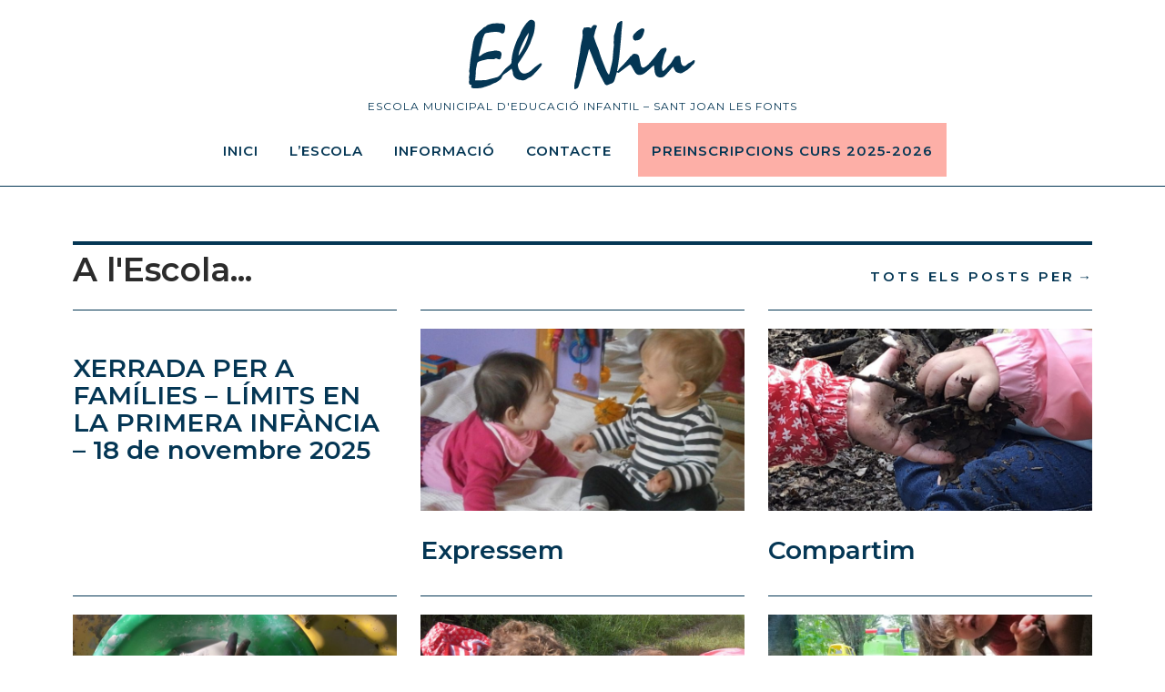

--- FILE ---
content_type: text/html; charset=UTF-8
request_url: https://elniu.cat/
body_size: 9385
content:
<!DOCTYPE html>
<html lang="ca" class="no-js">
<head>
<meta charset="UTF-8">
<meta name="viewport" content="width=device-width, initial-scale=1">
<link rel="profile" href="http://gmpg.org/xfn/11">
<link rel="pingback" href="https://elniu.cat/xmlrpc.php">
<script>(function(html){html.className = html.className.replace(/\bno-js\b/,'js')})(document.documentElement);</script>
<title>El Niu &#8211; ESCOLA MUNICIPAL D&#039;EDUCACIÓ INFANTIL &#8211; SANT JOAN LES FONTS</title>
<meta name='robots' content='max-image-preview:large' />
	<style>img:is([sizes="auto" i], [sizes^="auto," i]) { contain-intrinsic-size: 3000px 1500px }</style>
	<link rel='dns-prefetch' href='//fonts.googleapis.com' />
<link rel="alternate" type="application/rss+xml" title="El Niu &raquo; Canal d&#039;informació" href="https://elniu.cat/feed/" />
<link rel="alternate" type="application/rss+xml" title="El Niu &raquo; Canal dels comentaris" href="https://elniu.cat/comments/feed/" />
<script type="text/javascript">
/* <![CDATA[ */
window._wpemojiSettings = {"baseUrl":"https:\/\/s.w.org\/images\/core\/emoji\/16.0.1\/72x72\/","ext":".png","svgUrl":"https:\/\/s.w.org\/images\/core\/emoji\/16.0.1\/svg\/","svgExt":".svg","source":{"concatemoji":"https:\/\/elniu.cat\/wp-includes\/js\/wp-emoji-release.min.js?ver=6.8.3"}};
/*! This file is auto-generated */
!function(s,n){var o,i,e;function c(e){try{var t={supportTests:e,timestamp:(new Date).valueOf()};sessionStorage.setItem(o,JSON.stringify(t))}catch(e){}}function p(e,t,n){e.clearRect(0,0,e.canvas.width,e.canvas.height),e.fillText(t,0,0);var t=new Uint32Array(e.getImageData(0,0,e.canvas.width,e.canvas.height).data),a=(e.clearRect(0,0,e.canvas.width,e.canvas.height),e.fillText(n,0,0),new Uint32Array(e.getImageData(0,0,e.canvas.width,e.canvas.height).data));return t.every(function(e,t){return e===a[t]})}function u(e,t){e.clearRect(0,0,e.canvas.width,e.canvas.height),e.fillText(t,0,0);for(var n=e.getImageData(16,16,1,1),a=0;a<n.data.length;a++)if(0!==n.data[a])return!1;return!0}function f(e,t,n,a){switch(t){case"flag":return n(e,"\ud83c\udff3\ufe0f\u200d\u26a7\ufe0f","\ud83c\udff3\ufe0f\u200b\u26a7\ufe0f")?!1:!n(e,"\ud83c\udde8\ud83c\uddf6","\ud83c\udde8\u200b\ud83c\uddf6")&&!n(e,"\ud83c\udff4\udb40\udc67\udb40\udc62\udb40\udc65\udb40\udc6e\udb40\udc67\udb40\udc7f","\ud83c\udff4\u200b\udb40\udc67\u200b\udb40\udc62\u200b\udb40\udc65\u200b\udb40\udc6e\u200b\udb40\udc67\u200b\udb40\udc7f");case"emoji":return!a(e,"\ud83e\udedf")}return!1}function g(e,t,n,a){var r="undefined"!=typeof WorkerGlobalScope&&self instanceof WorkerGlobalScope?new OffscreenCanvas(300,150):s.createElement("canvas"),o=r.getContext("2d",{willReadFrequently:!0}),i=(o.textBaseline="top",o.font="600 32px Arial",{});return e.forEach(function(e){i[e]=t(o,e,n,a)}),i}function t(e){var t=s.createElement("script");t.src=e,t.defer=!0,s.head.appendChild(t)}"undefined"!=typeof Promise&&(o="wpEmojiSettingsSupports",i=["flag","emoji"],n.supports={everything:!0,everythingExceptFlag:!0},e=new Promise(function(e){s.addEventListener("DOMContentLoaded",e,{once:!0})}),new Promise(function(t){var n=function(){try{var e=JSON.parse(sessionStorage.getItem(o));if("object"==typeof e&&"number"==typeof e.timestamp&&(new Date).valueOf()<e.timestamp+604800&&"object"==typeof e.supportTests)return e.supportTests}catch(e){}return null}();if(!n){if("undefined"!=typeof Worker&&"undefined"!=typeof OffscreenCanvas&&"undefined"!=typeof URL&&URL.createObjectURL&&"undefined"!=typeof Blob)try{var e="postMessage("+g.toString()+"("+[JSON.stringify(i),f.toString(),p.toString(),u.toString()].join(",")+"));",a=new Blob([e],{type:"text/javascript"}),r=new Worker(URL.createObjectURL(a),{name:"wpTestEmojiSupports"});return void(r.onmessage=function(e){c(n=e.data),r.terminate(),t(n)})}catch(e){}c(n=g(i,f,p,u))}t(n)}).then(function(e){for(var t in e)n.supports[t]=e[t],n.supports.everything=n.supports.everything&&n.supports[t],"flag"!==t&&(n.supports.everythingExceptFlag=n.supports.everythingExceptFlag&&n.supports[t]);n.supports.everythingExceptFlag=n.supports.everythingExceptFlag&&!n.supports.flag,n.DOMReady=!1,n.readyCallback=function(){n.DOMReady=!0}}).then(function(){return e}).then(function(){var e;n.supports.everything||(n.readyCallback(),(e=n.source||{}).concatemoji?t(e.concatemoji):e.wpemoji&&e.twemoji&&(t(e.twemoji),t(e.wpemoji)))}))}((window,document),window._wpemojiSettings);
/* ]]> */
</script>
<style id='wp-emoji-styles-inline-css' type='text/css'>

	img.wp-smiley, img.emoji {
		display: inline !important;
		border: none !important;
		box-shadow: none !important;
		height: 1em !important;
		width: 1em !important;
		margin: 0 0.07em !important;
		vertical-align: -0.1em !important;
		background: none !important;
		padding: 0 !important;
	}
</style>
<link rel='stylesheet' id='wp-block-library-css' href='https://elniu.cat/wp-includes/css/dist/block-library/style.min.css?ver=6.8.3' type='text/css' media='all' />
<style id='wp-block-library-theme-inline-css' type='text/css'>
.wp-block-audio :where(figcaption){color:#555;font-size:13px;text-align:center}.is-dark-theme .wp-block-audio :where(figcaption){color:#ffffffa6}.wp-block-audio{margin:0 0 1em}.wp-block-code{border:1px solid #ccc;border-radius:4px;font-family:Menlo,Consolas,monaco,monospace;padding:.8em 1em}.wp-block-embed :where(figcaption){color:#555;font-size:13px;text-align:center}.is-dark-theme .wp-block-embed :where(figcaption){color:#ffffffa6}.wp-block-embed{margin:0 0 1em}.blocks-gallery-caption{color:#555;font-size:13px;text-align:center}.is-dark-theme .blocks-gallery-caption{color:#ffffffa6}:root :where(.wp-block-image figcaption){color:#555;font-size:13px;text-align:center}.is-dark-theme :root :where(.wp-block-image figcaption){color:#ffffffa6}.wp-block-image{margin:0 0 1em}.wp-block-pullquote{border-bottom:4px solid;border-top:4px solid;color:currentColor;margin-bottom:1.75em}.wp-block-pullquote cite,.wp-block-pullquote footer,.wp-block-pullquote__citation{color:currentColor;font-size:.8125em;font-style:normal;text-transform:uppercase}.wp-block-quote{border-left:.25em solid;margin:0 0 1.75em;padding-left:1em}.wp-block-quote cite,.wp-block-quote footer{color:currentColor;font-size:.8125em;font-style:normal;position:relative}.wp-block-quote:where(.has-text-align-right){border-left:none;border-right:.25em solid;padding-left:0;padding-right:1em}.wp-block-quote:where(.has-text-align-center){border:none;padding-left:0}.wp-block-quote.is-large,.wp-block-quote.is-style-large,.wp-block-quote:where(.is-style-plain){border:none}.wp-block-search .wp-block-search__label{font-weight:700}.wp-block-search__button{border:1px solid #ccc;padding:.375em .625em}:where(.wp-block-group.has-background){padding:1.25em 2.375em}.wp-block-separator.has-css-opacity{opacity:.4}.wp-block-separator{border:none;border-bottom:2px solid;margin-left:auto;margin-right:auto}.wp-block-separator.has-alpha-channel-opacity{opacity:1}.wp-block-separator:not(.is-style-wide):not(.is-style-dots){width:100px}.wp-block-separator.has-background:not(.is-style-dots){border-bottom:none;height:1px}.wp-block-separator.has-background:not(.is-style-wide):not(.is-style-dots){height:2px}.wp-block-table{margin:0 0 1em}.wp-block-table td,.wp-block-table th{word-break:normal}.wp-block-table :where(figcaption){color:#555;font-size:13px;text-align:center}.is-dark-theme .wp-block-table :where(figcaption){color:#ffffffa6}.wp-block-video :where(figcaption){color:#555;font-size:13px;text-align:center}.is-dark-theme .wp-block-video :where(figcaption){color:#ffffffa6}.wp-block-video{margin:0 0 1em}:root :where(.wp-block-template-part.has-background){margin-bottom:0;margin-top:0;padding:1.25em 2.375em}
</style>
<style id='classic-theme-styles-inline-css' type='text/css'>
/*! This file is auto-generated */
.wp-block-button__link{color:#fff;background-color:#32373c;border-radius:9999px;box-shadow:none;text-decoration:none;padding:calc(.667em + 2px) calc(1.333em + 2px);font-size:1.125em}.wp-block-file__button{background:#32373c;color:#fff;text-decoration:none}
</style>
<link rel='stylesheet' id='lib-css-map-block-leaflet-css' href='https://elniu.cat/wp-content/plugins/map-block-leaflet/lib/leaflet.css?ver=1.9.4' type='text/css' media='all' />
<style id='safe-svg-svg-icon-style-inline-css' type='text/css'>
.safe-svg-cover{text-align:center}.safe-svg-cover .safe-svg-inside{display:inline-block;max-width:100%}.safe-svg-cover svg{fill:currentColor;height:100%;max-height:100%;max-width:100%;width:100%}

</style>
<style id='global-styles-inline-css' type='text/css'>
:root{--wp--preset--aspect-ratio--square: 1;--wp--preset--aspect-ratio--4-3: 4/3;--wp--preset--aspect-ratio--3-4: 3/4;--wp--preset--aspect-ratio--3-2: 3/2;--wp--preset--aspect-ratio--2-3: 2/3;--wp--preset--aspect-ratio--16-9: 16/9;--wp--preset--aspect-ratio--9-16: 9/16;--wp--preset--color--black: #000000;--wp--preset--color--cyan-bluish-gray: #abb8c3;--wp--preset--color--white: #ffffff;--wp--preset--color--pale-pink: #f78da7;--wp--preset--color--vivid-red: #cf2e2e;--wp--preset--color--luminous-vivid-orange: #ff6900;--wp--preset--color--luminous-vivid-amber: #fcb900;--wp--preset--color--light-green-cyan: #7bdcb5;--wp--preset--color--vivid-green-cyan: #00d084;--wp--preset--color--pale-cyan-blue: #8ed1fc;--wp--preset--color--vivid-cyan-blue: #0693e3;--wp--preset--color--vivid-purple: #9b51e0;--wp--preset--color--dark: #1a1a1a;--wp--preset--color--light-grey: #f4f4f4;--wp--preset--color--light-blue: #51a8dd;--wp--preset--color--dark-blue: #0c6ca6;--wp--preset--gradient--vivid-cyan-blue-to-vivid-purple: linear-gradient(135deg,rgba(6,147,227,1) 0%,rgb(155,81,224) 100%);--wp--preset--gradient--light-green-cyan-to-vivid-green-cyan: linear-gradient(135deg,rgb(122,220,180) 0%,rgb(0,208,130) 100%);--wp--preset--gradient--luminous-vivid-amber-to-luminous-vivid-orange: linear-gradient(135deg,rgba(252,185,0,1) 0%,rgba(255,105,0,1) 100%);--wp--preset--gradient--luminous-vivid-orange-to-vivid-red: linear-gradient(135deg,rgba(255,105,0,1) 0%,rgb(207,46,46) 100%);--wp--preset--gradient--very-light-gray-to-cyan-bluish-gray: linear-gradient(135deg,rgb(238,238,238) 0%,rgb(169,184,195) 100%);--wp--preset--gradient--cool-to-warm-spectrum: linear-gradient(135deg,rgb(74,234,220) 0%,rgb(151,120,209) 20%,rgb(207,42,186) 40%,rgb(238,44,130) 60%,rgb(251,105,98) 80%,rgb(254,248,76) 100%);--wp--preset--gradient--blush-light-purple: linear-gradient(135deg,rgb(255,206,236) 0%,rgb(152,150,240) 100%);--wp--preset--gradient--blush-bordeaux: linear-gradient(135deg,rgb(254,205,165) 0%,rgb(254,45,45) 50%,rgb(107,0,62) 100%);--wp--preset--gradient--luminous-dusk: linear-gradient(135deg,rgb(255,203,112) 0%,rgb(199,81,192) 50%,rgb(65,88,208) 100%);--wp--preset--gradient--pale-ocean: linear-gradient(135deg,rgb(255,245,203) 0%,rgb(182,227,212) 50%,rgb(51,167,181) 100%);--wp--preset--gradient--electric-grass: linear-gradient(135deg,rgb(202,248,128) 0%,rgb(113,206,126) 100%);--wp--preset--gradient--midnight: linear-gradient(135deg,rgb(2,3,129) 0%,rgb(40,116,252) 100%);--wp--preset--font-size--small: 16px;--wp--preset--font-size--medium: 20px;--wp--preset--font-size--large: 22px;--wp--preset--font-size--x-large: 42px;--wp--preset--font-size--regular: 19px;--wp--preset--font-size--larger: 26px;--wp--preset--spacing--20: 0.44rem;--wp--preset--spacing--30: 0.67rem;--wp--preset--spacing--40: 1rem;--wp--preset--spacing--50: 1.5rem;--wp--preset--spacing--60: 2.25rem;--wp--preset--spacing--70: 3.38rem;--wp--preset--spacing--80: 5.06rem;--wp--preset--shadow--natural: 6px 6px 9px rgba(0, 0, 0, 0.2);--wp--preset--shadow--deep: 12px 12px 50px rgba(0, 0, 0, 0.4);--wp--preset--shadow--sharp: 6px 6px 0px rgba(0, 0, 0, 0.2);--wp--preset--shadow--outlined: 6px 6px 0px -3px rgba(255, 255, 255, 1), 6px 6px rgba(0, 0, 0, 1);--wp--preset--shadow--crisp: 6px 6px 0px rgba(0, 0, 0, 1);}:where(.is-layout-flex){gap: 0.5em;}:where(.is-layout-grid){gap: 0.5em;}body .is-layout-flex{display: flex;}.is-layout-flex{flex-wrap: wrap;align-items: center;}.is-layout-flex > :is(*, div){margin: 0;}body .is-layout-grid{display: grid;}.is-layout-grid > :is(*, div){margin: 0;}:where(.wp-block-columns.is-layout-flex){gap: 2em;}:where(.wp-block-columns.is-layout-grid){gap: 2em;}:where(.wp-block-post-template.is-layout-flex){gap: 1.25em;}:where(.wp-block-post-template.is-layout-grid){gap: 1.25em;}.has-black-color{color: var(--wp--preset--color--black) !important;}.has-cyan-bluish-gray-color{color: var(--wp--preset--color--cyan-bluish-gray) !important;}.has-white-color{color: var(--wp--preset--color--white) !important;}.has-pale-pink-color{color: var(--wp--preset--color--pale-pink) !important;}.has-vivid-red-color{color: var(--wp--preset--color--vivid-red) !important;}.has-luminous-vivid-orange-color{color: var(--wp--preset--color--luminous-vivid-orange) !important;}.has-luminous-vivid-amber-color{color: var(--wp--preset--color--luminous-vivid-amber) !important;}.has-light-green-cyan-color{color: var(--wp--preset--color--light-green-cyan) !important;}.has-vivid-green-cyan-color{color: var(--wp--preset--color--vivid-green-cyan) !important;}.has-pale-cyan-blue-color{color: var(--wp--preset--color--pale-cyan-blue) !important;}.has-vivid-cyan-blue-color{color: var(--wp--preset--color--vivid-cyan-blue) !important;}.has-vivid-purple-color{color: var(--wp--preset--color--vivid-purple) !important;}.has-black-background-color{background-color: var(--wp--preset--color--black) !important;}.has-cyan-bluish-gray-background-color{background-color: var(--wp--preset--color--cyan-bluish-gray) !important;}.has-white-background-color{background-color: var(--wp--preset--color--white) !important;}.has-pale-pink-background-color{background-color: var(--wp--preset--color--pale-pink) !important;}.has-vivid-red-background-color{background-color: var(--wp--preset--color--vivid-red) !important;}.has-luminous-vivid-orange-background-color{background-color: var(--wp--preset--color--luminous-vivid-orange) !important;}.has-luminous-vivid-amber-background-color{background-color: var(--wp--preset--color--luminous-vivid-amber) !important;}.has-light-green-cyan-background-color{background-color: var(--wp--preset--color--light-green-cyan) !important;}.has-vivid-green-cyan-background-color{background-color: var(--wp--preset--color--vivid-green-cyan) !important;}.has-pale-cyan-blue-background-color{background-color: var(--wp--preset--color--pale-cyan-blue) !important;}.has-vivid-cyan-blue-background-color{background-color: var(--wp--preset--color--vivid-cyan-blue) !important;}.has-vivid-purple-background-color{background-color: var(--wp--preset--color--vivid-purple) !important;}.has-black-border-color{border-color: var(--wp--preset--color--black) !important;}.has-cyan-bluish-gray-border-color{border-color: var(--wp--preset--color--cyan-bluish-gray) !important;}.has-white-border-color{border-color: var(--wp--preset--color--white) !important;}.has-pale-pink-border-color{border-color: var(--wp--preset--color--pale-pink) !important;}.has-vivid-red-border-color{border-color: var(--wp--preset--color--vivid-red) !important;}.has-luminous-vivid-orange-border-color{border-color: var(--wp--preset--color--luminous-vivid-orange) !important;}.has-luminous-vivid-amber-border-color{border-color: var(--wp--preset--color--luminous-vivid-amber) !important;}.has-light-green-cyan-border-color{border-color: var(--wp--preset--color--light-green-cyan) !important;}.has-vivid-green-cyan-border-color{border-color: var(--wp--preset--color--vivid-green-cyan) !important;}.has-pale-cyan-blue-border-color{border-color: var(--wp--preset--color--pale-cyan-blue) !important;}.has-vivid-cyan-blue-border-color{border-color: var(--wp--preset--color--vivid-cyan-blue) !important;}.has-vivid-purple-border-color{border-color: var(--wp--preset--color--vivid-purple) !important;}.has-vivid-cyan-blue-to-vivid-purple-gradient-background{background: var(--wp--preset--gradient--vivid-cyan-blue-to-vivid-purple) !important;}.has-light-green-cyan-to-vivid-green-cyan-gradient-background{background: var(--wp--preset--gradient--light-green-cyan-to-vivid-green-cyan) !important;}.has-luminous-vivid-amber-to-luminous-vivid-orange-gradient-background{background: var(--wp--preset--gradient--luminous-vivid-amber-to-luminous-vivid-orange) !important;}.has-luminous-vivid-orange-to-vivid-red-gradient-background{background: var(--wp--preset--gradient--luminous-vivid-orange-to-vivid-red) !important;}.has-very-light-gray-to-cyan-bluish-gray-gradient-background{background: var(--wp--preset--gradient--very-light-gray-to-cyan-bluish-gray) !important;}.has-cool-to-warm-spectrum-gradient-background{background: var(--wp--preset--gradient--cool-to-warm-spectrum) !important;}.has-blush-light-purple-gradient-background{background: var(--wp--preset--gradient--blush-light-purple) !important;}.has-blush-bordeaux-gradient-background{background: var(--wp--preset--gradient--blush-bordeaux) !important;}.has-luminous-dusk-gradient-background{background: var(--wp--preset--gradient--luminous-dusk) !important;}.has-pale-ocean-gradient-background{background: var(--wp--preset--gradient--pale-ocean) !important;}.has-electric-grass-gradient-background{background: var(--wp--preset--gradient--electric-grass) !important;}.has-midnight-gradient-background{background: var(--wp--preset--gradient--midnight) !important;}.has-small-font-size{font-size: var(--wp--preset--font-size--small) !important;}.has-medium-font-size{font-size: var(--wp--preset--font-size--medium) !important;}.has-large-font-size{font-size: var(--wp--preset--font-size--large) !important;}.has-x-large-font-size{font-size: var(--wp--preset--font-size--x-large) !important;}
:where(.wp-block-post-template.is-layout-flex){gap: 1.25em;}:where(.wp-block-post-template.is-layout-grid){gap: 1.25em;}
:where(.wp-block-columns.is-layout-flex){gap: 2em;}:where(.wp-block-columns.is-layout-grid){gap: 2em;}
:root :where(.wp-block-pullquote){font-size: 1.5em;line-height: 1.6;}
</style>
<link rel='stylesheet' id='parent-style-css' href='https://elniu.cat/wp-content/themes/uku/style.css?ver=6.8.3' type='text/css' media='all' />
<link rel='stylesheet' id='uku-fonts-css' href='https://fonts.googleapis.com/css?family=Noticia+Text%3A400%2C400italic%2C700%2C700italic%7CKanit%3A400%2C500%2C600%2C700&#038;subset=latin%2Clatin-ext' type='text/css' media='all' />
<link rel='stylesheet' id='uku-style-css' href='https://elniu.cat/wp-content/themes/el%20niu/style.css?ver=20160507' type='text/css' media='all' />
<link rel='stylesheet' id='genericons-css' href='https://elniu.cat/wp-content/themes/uku/assets/fonts/genericons.css?ver=3.4.1' type='text/css' media='all' />
<script type="text/javascript" src="https://elniu.cat/wp-includes/js/jquery/jquery.min.js?ver=3.7.1" id="jquery-core-js"></script>
<script type="text/javascript" src="https://elniu.cat/wp-includes/js/jquery/jquery-migrate.min.js?ver=3.4.1" id="jquery-migrate-js"></script>
<script type="text/javascript" src="https://elniu.cat/wp-content/themes/uku/assets/js/jquery.viewportchecker.min.js?ver=1.8.7" id="viewportchecker-js"></script>
<script type="text/javascript" src="https://elniu.cat/wp-content/themes/uku/assets/js/sticky-kit.min.js?ver=6.8.3" id="sticky-kit-js"></script>
<script type="text/javascript" src="https://elniu.cat/wp-content/themes/uku/assets/js/jquery.fitvids.js?ver=1.1" id="fitvids-js"></script>
<link rel="https://api.w.org/" href="https://elniu.cat/wp-json/" /><link rel="EditURI" type="application/rsd+xml" title="RSD" href="https://elniu.cat/xmlrpc.php?rsd" />
<meta name="generator" content="WordPress 6.8.3" />
	<style type="text/css">
							.entry-content a,
			.comment-text a,
			#desktop-navigation ul li a:hover,
			.featured-slider button.slick-arrow:hover::after,
			.front-section a.all-posts-link:hover,
			#overlay-close:hover,
			.widget-area .widget ul li a:hover,
			#sidebar-offcanvas .widget a:hover,
			.textwidget a:hover,
			#overlay-nav a:hover,
			.author-links a:hover,
			.single-post .post-navigation a:hover,
			.single-attachment .post-navigation a:hover,
			.author-bio a,
			.single-post .hentry .entry-meta a:hover,
			.entry-header a:hover,
			.entry-header h2.entry-title a:hover,
			.blog .entry-meta a:hover,
			.uku-neo .entry-content p a:hover,
			.uku-neo .author-bio a:hover,
			.uku-neo .comment-text a:hover,
			.uku-neo .entry-header h2.entry-title a:hover,
			.uku-serif .entry-header h2.entry-title a:hover,
			.uku-serif .entry-content p a,
			.uku-serif .entry-content li a,
			.uku-serif .author-bio a,
			.uku-serif .comment-text a {
				color: #55cbcd;
			}
			.uku-serif .entry-content p a,
			.uku-serif .entry-content li a,
			.uku-serif .author-bio a,
			.uku-serif .comment-text a {
				box-shadow: inset 0 -1px 0 #55cbcd;
			}
			.single-post .post-navigation a:hover,
			.single-attachment .post-navigation a:hover,
			#desktop-navigation ul li.menu-item-has-children a:hover::after,
			.desktop-search input.search-field:active,
			.desktop-search input.search-field:focus {
				border-color: #55cbcd;
			}
			.featured-slider .entry-cats a,
			.section-one-column-one .entry-cats a,
			.section-three-column-one .entry-cats a,
			#front-section-four .entry-cats a,
			.single-post .entry-cats a,
			.blog.uku-standard.blog-defaultplus #primary .hentry.has-post-thumbnail:nth-child(4n) .entry-cats a,
			#desktop-navigation .sub-menu li a:hover,
			#desktop-navigation .children li a:hover,
			.widget_mc4wp_form_widget input[type="submit"],
			.uku-neo .featured-slider .entry-cats a:hover,
			.uku-neo .section-one-column-one .entry-cats a:hover,
			.uku-neo .section-three-column-one .entry-cats a:hover,
			.uku-neo #front-section-four .entry-cats a:hover,
			.uku-neo .single-post .entry-cats a:hover,
			.uku-neo .format-video .entry-thumbnail span.video-icon:before,
			.uku-neo .format-video .entry-thumbnail span.video-icon:after,
			.uku-neo .entry-content p a:hover::after,
			.uku-neo .author-bio a:hover::after,
			.uku-neo .comment-text a:hover::after {
				background: #55cbcd;
			}
			.blog.blog-classic #primary .hentry.has-post-thumbnail:nth-child(4n) .entry-cats a {
				background: none !important;
			}
			@media screen and (min-width: 66.25em) {
				.uku-neo #overlay-open:hover,
				.uku-neo .search-open:hover,
				.uku-neo #overlay-open-sticky:hover,
				.uku-neo.fixedheader-dark.header-stick #overlay-open-sticky:hover,
				.uku-neo.fixedheader-dark.header-stick #search-open-sticky:hover {
					background: #55cbcd;
				}
			}
							.entry-content a:hover,
			.comment-text a:hover,
			.author-bio a:hover {
				color: #4fb6d6 !important;
			}
			.blog.blog-defaultplus #primary .hentry.has-post-thumbnail:nth-child(4n) .entry-cats a:hover,
			.featured-slider .entry-cats a:hover,
			.section-one-column-one .entry-cats a:hover,
			.section-three-column-one .entry-cats a:hover,
			#front-section-four .entry-cats a:hover,
			.single-post .entry-cats a:hover,
			#colophon .footer-feature-btn:hover,
			.comments-show #comments-toggle,
			.widget_mc4wp_form_widget input[type="submit"]:hover,
			#comments-toggle:hover,
			input[type="submit"]:hover,
			input#submit:hover,
			#primary #infinite-handle span:hover,
			#front-section-three a.all-posts-link:hover,
			.desktop-search input[type="submit"]:hover,
			.widget_search input[type="submit"]:hover,
			.post-password-form input[type="submit"]:hover,
			#offcanvas-widgets-open:hover,
			.offcanvas-widgets-show #offcanvas-widgets-open,
			.uku-standard.blog-classic .entry-content p a.more-link:hover {
				background: #4fb6d6;
			}
			#colophon .footer-feature-textwrap .footer-feature-btn:hover,
			.comments-show #comments-toggle,
			#comments-toggle:hover,
			input[type="submit"]:hover,
			input#submit:hover,
			.blog #primary #infinite-handle span:hover,
			#front-section-three a.all-posts-link:hover,
			.desktop-search input[type="submit"]:hover,
			.widget_search input[type="submit"]:hover,
			.post-password-form input[type="submit"]:hover,
			#offcanvas-widgets-open:hover,
			.offcanvas-widgets-show #offcanvas-widgets-open,
			.uku-standard.blog-classic .entry-content p a.more-link:hover {
				border-color: #4fb6d6 !important;
			}
							#colophon,
			.uku-serif .big-instagram-wrap {background: #ffffff;}
						#colophon,
		#colophon .footer-menu ul a,
		#colophon .footer-menu ul a:hover,
		#colophon #site-info, #colophon #site-info a,
		#colophon #site-info, #colophon #site-info a:hover,
		#footer-social span,
		#colophon .social-nav ul li a,
		.uku-serif .big-instagram-wrap .null-instagram-feed .clear a,
		.uku-serif .big-instagram-wrap .widget h2.widget-title {
			color: #003e60;
		}
		.footer-menus-wrap {
			border-bottom: 1px solid #003e60;
		}
							.mobile-search, .inner-offcanvas-wrap {background: #ffffff;}
							#mobile-social ul li a,
			#overlay-nav ul li a,
			#offcanvas-widgets-open,
			.dropdown-toggle,
			#sidebar-offcanvas .widget h2.widget-title,
			#sidebar-offcanvas .widget,
			#sidebar-offcanvas .widget a {
				color: #55cbcd;
			}
			#sidebar-offcanvas .widget h2.widget-title {border-color: #55cbcd;}
			#offcanvas-widgets-open {border-color: #55cbcd;}
			@media screen and (min-width: 66.25em) {
			#overlay-nav ul li,
			#overlay-nav ul ul.sub-menu,
			#overlay-nav ul ul.children {border-color: #55cbcd;}
			#overlay-close {color: #55cbcd;}
			#overlay-nav {
				border-color: #55cbcd;
			}
			}
							#front-section-three {background: ;}
							.widget_mc4wp_form_widget, .jetpack_subscription_widget {background: ;}
							.uku-serif .front-about-img:after {background: ;}
							#shopfront-cats {background: ;}
															.blog .entry-date {display: none !important;}
									.blog .entry-cats {display: none !important;}
									.blog.blog-defaultplus #primary .hentry.has-post-thumbnail:nth-child(4n) .entry-thumbnail a:after,
			.featured-slider .entry-thumbnail a:after,
			.uku-serif .featured-slider .entry-thumbnail:after,
			.header-image:after,
			#front-section-four .entry-thumbnail a:after,
			.uku-serif #front-section-four .entry-thumbnail a .thumb-wrap:after,
			.single-post .big-thumb .entry-thumbnail a:after,
			.blog.blog-defaultplus #primary .hentry.has-post-thumbnail:nth-child(4n) .thumb-wrap:after,
			.section-two-column-one .thumb-wrap:after,
			.header-fullscreen #headerimg-wrap:after {background-color: ;}
									.header-fullscreen #headerimg-wrap:after {	background-color: transparent;}
							#front-section-four .meta-main-wrap,
			.featured-slider .meta-main-wrap,
			.blog.blog-defaultplus #primary .hentry.has-post-thumbnail:nth-child(4n) .meta-main-wrap,
			.uku-serif .section-two-column-one .entry-text-wrap,
			.big-thumb .title-wrap {
				background: -moz-linear-gradient(top, rgba(0,0,0,0) 0%, rgba(0,0,0,) 100%);
				background: -webkit-linear-gradient(top, rgba(0,0,0,0) 0%,rgba(0,0,0,) 100%);
				background: linear-gradient(to bottom, rgba(0,0,0,0) 0%,rgba(0,0,0,) 100%);
			}
			
				</style>
			<style type="text/css" id="uku-header-css">
		h1.site-title a,
	p.site-title a,
	p.site-description {
		color: #043654;
	}
		</style>
	<style type="text/css" id="custom-background-css">
body.custom-background { background-color: #ffffff; }
</style>
	<link rel="icon" href="https://elniu.cat/wp-content/uploads/2020/04/cropped-emba_favi-32x32.png" sizes="32x32" />
<link rel="icon" href="https://elniu.cat/wp-content/uploads/2020/04/cropped-emba_favi-192x192.png" sizes="192x192" />
<link rel="apple-touch-icon" href="https://elniu.cat/wp-content/uploads/2020/04/cropped-emba_favi-180x180.png" />
<meta name="msapplication-TileImage" content="https://elniu.cat/wp-content/uploads/2020/04/cropped-emba_favi-270x270.png" />
		<style type="text/css" id="wp-custom-css">
			.entry-thumbnail {
    max-width: 700px;
    margin: 0 auto;
}

.site-title {
    display: none;
}

		</style>
		</head>

<body class="home blog custom-background wp-custom-logo wp-theme-uku wp-child-theme-elniu uku-standard blog-default no-sidebar slider-fullscreen offcanvas-widgets-off">

	<div class="container-all">

	<header id="masthead" class="site-header cf" role="banner">

		<div class="site-header-content">

			
			<div id="site-branding">
									<h1 class="site-title"><a href="https://elniu.cat/" rel="home">El Niu</a></h1>
				
									<div class="custom-logo-wrap">
						<a href="https://elniu.cat/" class="custom-logo-link" rel="home" aria-current="page"><img width="218" height="70" src="https://elniu.cat/wp-content/uploads/2021/04/el-niu-logo-blau.svg" class="custom-logo" alt="El Niu" decoding="async" /></a>					 </div><!-- end .custom-logo-wrap -->
				 
				<p class="site-description">ESCOLA MUNICIPAL D&#039;EDUCACIÓ INFANTIL &#8211; SANT JOAN LES FONTS</p>
				<button id="overlay-open" class="overlay-open overlay-btn"><span>Menú</span></button>

				
									<nav id="header-social" class="header-social social-nav" role="navigation">
										</nav><!-- end #header-social -->
							</div><!-- end #site-branding -->

							<nav id="desktop-navigation" class="desktop-navigation cf" role="navigation">
					<ul id="menu-menu" class="menu"><li id="menu-item-633" class="boto-menu menu-item menu-item-type-custom menu-item-object-custom current-menu-item current_page_item menu-item-home menu-item-633"><a href="https://elniu.cat/" aria-current="page">Inici</a></li>
<li id="menu-item-1784" class="menu-item menu-item-type-custom menu-item-object-custom menu-item-has-children menu-item-1784"><a href="#">L&#8217;Escola</a>
<ul class="sub-menu">
	<li id="menu-item-2415" class="menu-item menu-item-type-post_type menu-item-object-page menu-item-2415"><a href="https://elniu.cat/espais/">Espais</a></li>
	<li id="menu-item-1947" class="menu-item menu-item-type-post_type menu-item-object-page menu-item-1947"><a href="https://elniu.cat/petits-0-1-any/">Petits (0-1 any)</a></li>
	<li id="menu-item-1946" class="menu-item menu-item-type-post_type menu-item-object-page menu-item-1946"><a href="https://elniu.cat/mitjans-1-2anys/">Mitjans (1-2 anys)</a></li>
	<li id="menu-item-1945" class="menu-item menu-item-type-post_type menu-item-object-page menu-item-1945"><a href="https://elniu.cat/grans-2-3-anys/">Grans (2-3 anys)</a></li>
	<li id="menu-item-1758" class="menu-item menu-item-type-post_type menu-item-object-page menu-item-1758"><a href="https://elniu.cat/equip-educatiu/">Equip educatiu</a></li>
	<li id="menu-item-1761" class="menu-item menu-item-type-post_type menu-item-object-page menu-item-1761"><a href="https://elniu.cat/consell-de-participacio/">Consell Escolar</a></li>
	<li id="menu-item-2215" class="menu-item menu-item-type-post_type menu-item-object-page menu-item-2215"><a href="https://elniu.cat/entorn/">Entorn</a></li>
</ul>
</li>
<li id="menu-item-1427" class="menu-item menu-item-type-custom menu-item-object-custom menu-item-has-children menu-item-1427"><a href="#">Informació</a>
<ul class="sub-menu">
	<li id="menu-item-1491" class="menu-item menu-item-type-post_type menu-item-object-page menu-item-1491"><a href="https://elniu.cat/projecte-educatiu-de-centre/">Projecte Educatiu de Centre</a></li>
	<li id="menu-item-1492" class="menu-item menu-item-type-post_type menu-item-object-page menu-item-1492"><a href="https://elniu.cat/normativa-dorganitzacio-i-funcionament-del-centre/">Normes d’Organització i Funcionament del Centre</a></li>
	<li id="menu-item-2285" class="menu-item menu-item-type-post_type menu-item-object-page menu-item-2285"><a href="https://elniu.cat/horaris/">Horaris</a></li>
	<li id="menu-item-1444" class="menu-item menu-item-type-post_type menu-item-object-page menu-item-1444"><a href="https://elniu.cat/quota/">Quota</a></li>
	<li id="menu-item-1436" class="menu-item menu-item-type-post_type menu-item-object-page menu-item-1436"><a href="https://elniu.cat/calendari/">Calendari</a></li>
	<li id="menu-item-1432" class="menu-item menu-item-type-post_type menu-item-object-page menu-item-1432"><a href="https://elniu.cat/menus/">Menús</a></li>
</ul>
</li>
<li id="menu-item-58" class="boto-menu menu-item menu-item-type-post_type menu-item-object-page menu-item-58"><a href="https://elniu.cat/contacte/">Contacte</a></li>
<li id="menu-item-2916" class="boto menu-item menu-item-type-post_type menu-item-object-page menu-item-2916"><a href="https://elniu.cat/preinscripcions-curs-2022-2023/">Preinscripcions Curs 2025-2026</a></li>
</ul>				</nav><!-- .main-navigation -->
			
			
		</div><!-- .site-header-content -->

		<div class="sticky-header hidden">
			<button id="overlay-open-sticky" class="overlay-open overlay-btn"><span>Menú</span></button>
			
						 <div class="custom-logo-wrap">
				 <a href="https://elniu.cat/" class="custom-logo-link" rel="home" aria-current="page"><img width="218" height="70" src="https://elniu.cat/wp-content/uploads/2021/04/el-niu-logo-blau.svg" class="custom-logo" alt="El Niu" decoding="async" /></a>			 </div><!-- end .custom-logo-wrap -->
			
			
							<nav id="header-social-sticky" class="header-social social-nav" role="navigation">
									</nav><!-- end #header-social-sticky -->
			

		</div><!-- end .sticky-header -->

			<div class="inner-offcanvas-wrap">
				<div class="close-btn-wrap">
					<button id="overlay-close" class="overlay-btn"><span>Tancar</span></button>
				</div><!-- end .close-btn-wrap -->

				<div class="overlay-desktop-content cf">

					
					<nav id="overlay-nav" class="main-nav cf" role="navigation">
					<ul id="menu-menu-1" class="menu"><li class="boto-menu menu-item menu-item-type-custom menu-item-object-custom current-menu-item current_page_item menu-item-home menu-item-633"><a href="https://elniu.cat/" aria-current="page">Inici</a></li>
<li class="menu-item menu-item-type-custom menu-item-object-custom menu-item-has-children menu-item-1784"><a href="#">L&#8217;Escola</a>
<ul class="sub-menu">
	<li class="menu-item menu-item-type-post_type menu-item-object-page menu-item-2415"><a href="https://elniu.cat/espais/">Espais</a></li>
	<li class="menu-item menu-item-type-post_type menu-item-object-page menu-item-1947"><a href="https://elniu.cat/petits-0-1-any/">Petits (0-1 any)</a></li>
	<li class="menu-item menu-item-type-post_type menu-item-object-page menu-item-1946"><a href="https://elniu.cat/mitjans-1-2anys/">Mitjans (1-2 anys)</a></li>
	<li class="menu-item menu-item-type-post_type menu-item-object-page menu-item-1945"><a href="https://elniu.cat/grans-2-3-anys/">Grans (2-3 anys)</a></li>
	<li class="menu-item menu-item-type-post_type menu-item-object-page menu-item-1758"><a href="https://elniu.cat/equip-educatiu/">Equip educatiu</a></li>
	<li class="menu-item menu-item-type-post_type menu-item-object-page menu-item-1761"><a href="https://elniu.cat/consell-de-participacio/">Consell Escolar</a></li>
	<li class="menu-item menu-item-type-post_type menu-item-object-page menu-item-2215"><a href="https://elniu.cat/entorn/">Entorn</a></li>
</ul>
</li>
<li class="menu-item menu-item-type-custom menu-item-object-custom menu-item-has-children menu-item-1427"><a href="#">Informació</a>
<ul class="sub-menu">
	<li class="menu-item menu-item-type-post_type menu-item-object-page menu-item-1491"><a href="https://elniu.cat/projecte-educatiu-de-centre/">Projecte Educatiu de Centre</a></li>
	<li class="menu-item menu-item-type-post_type menu-item-object-page menu-item-1492"><a href="https://elniu.cat/normativa-dorganitzacio-i-funcionament-del-centre/">Normes d’Organització i Funcionament del Centre</a></li>
	<li class="menu-item menu-item-type-post_type menu-item-object-page menu-item-2285"><a href="https://elniu.cat/horaris/">Horaris</a></li>
	<li class="menu-item menu-item-type-post_type menu-item-object-page menu-item-1444"><a href="https://elniu.cat/quota/">Quota</a></li>
	<li class="menu-item menu-item-type-post_type menu-item-object-page menu-item-1436"><a href="https://elniu.cat/calendari/">Calendari</a></li>
	<li class="menu-item menu-item-type-post_type menu-item-object-page menu-item-1432"><a href="https://elniu.cat/menus/">Menús</a></li>
</ul>
</li>
<li class="boto-menu menu-item menu-item-type-post_type menu-item-object-page menu-item-58"><a href="https://elniu.cat/contacte/">Contacte</a></li>
<li class="boto menu-item menu-item-type-post_type menu-item-object-page menu-item-2916"><a href="https://elniu.cat/preinscripcions-curs-2022-2023/">Preinscripcions Curs 2025-2026</a></li>
</ul>					</nav><!-- .main-navigation -->

											<nav id="mobile-social" class="social-nav" role="navigation">
												</nav><!-- end #mobile-social -->
					
					
					
				</div><!-- end .overlay-desktop-content -->

			</div><!-- end .inner-offcanvas-wrap -->

	</header><!-- end #masthead -->

	<div id="overlay-wrap" class="overlay-wrap cf"></div><!-- end #overlay-wrap -->

	
	<div id="page-start" class="cf">






<section id="front-section-threecolumn" class="front-section columns-wrap cf">

	    	<h3 class="front-section-title">A l&#039;Escola...<span><a class="all-posts-link" href="https://elniu.cat/category/blog/">Tots els posts per</a></span></h3>
	
			
			<article id="post-3583" class="post-3583 post type-post status-publish format-standard hentry category-blog">

				
				<header class="entry-header">
					<div class="entry-cats">
						<a href="https://elniu.cat/category/blog/" rel="category tag">Blog</a>					</div><!-- end .entry-cats -->
					<h2 class="entry-title"><a href="https://elniu.cat/blog/3583/" rel="bookmark">XERRADA PER A FAMÍLIES &#8211; LÍMITS EN LA PRIMERA INFÀNCIA &#8211; 18 de novembre 2025</a></h2>				</header><!-- end .entry-header -->

				<div class="entry-summary">
			   						</div><!-- end .entry-summary -->
			</article><!-- #post-## -->

		
			<article id="post-2077" class="post-2077 post type-post status-publish format-standard has-post-thumbnail hentry category-blog">

									<div class="entry-thumbnail fadein"><a href="https://elniu.cat/blog/expressem/"><span class="thumb-wrap"><img width="800" height="450" src="https://elniu.cat/wp-content/uploads/2020/07/PC180195-e1595458489111-800x450.jpg" class="attachment-uku-front-small size-uku-front-small wp-post-image" alt="" decoding="async" srcset="https://elniu.cat/wp-content/uploads/2020/07/PC180195-e1595458489111-800x450.jpg 800w, https://elniu.cat/wp-content/uploads/2020/07/PC180195-e1595458489111-1024x576.jpg 1024w, https://elniu.cat/wp-content/uploads/2020/07/PC180195-e1595458489111-1260x709.jpg 1260w" sizes="(max-width: 800px) 100vw, 800px" /></span></a></div><!-- end .entry-thumbnail -->
				
				<header class="entry-header">
					<div class="entry-cats">
						<a href="https://elniu.cat/category/blog/" rel="category tag">Blog</a>					</div><!-- end .entry-cats -->
					<h2 class="entry-title"><a href="https://elniu.cat/blog/expressem/" rel="bookmark">Expressem</a></h2>				</header><!-- end .entry-header -->

				<div class="entry-summary">
			   						</div><!-- end .entry-summary -->
			</article><!-- #post-## -->

		
			<article id="post-1899" class="post-1899 post type-post status-publish format-standard has-post-thumbnail hentry category-blog">

									<div class="entry-thumbnail fadein"><a href="https://elniu.cat/blog/compartim/"><span class="thumb-wrap"><img width="800" height="450" src="https://elniu.cat/wp-content/uploads/2020/07/IMG_7752-scaled-e1595456987464-800x450.jpeg" class="attachment-uku-front-small size-uku-front-small wp-post-image" alt="" decoding="async" srcset="https://elniu.cat/wp-content/uploads/2020/07/IMG_7752-scaled-e1595456987464-800x450.jpeg 800w, https://elniu.cat/wp-content/uploads/2020/07/IMG_7752-scaled-e1595456987464-1024x576.jpeg 1024w, https://elniu.cat/wp-content/uploads/2020/07/IMG_7752-scaled-e1595456987464-1260x709.jpeg 1260w" sizes="(max-width: 800px) 100vw, 800px" /></span></a></div><!-- end .entry-thumbnail -->
				
				<header class="entry-header">
					<div class="entry-cats">
						<a href="https://elniu.cat/category/blog/" rel="category tag">Blog</a>					</div><!-- end .entry-cats -->
					<h2 class="entry-title"><a href="https://elniu.cat/blog/compartim/" rel="bookmark">Compartim</a></h2>				</header><!-- end .entry-header -->

				<div class="entry-summary">
			   						</div><!-- end .entry-summary -->
			</article><!-- #post-## -->

		
			<article id="post-1897" class="post-1897 post type-post status-publish format-standard has-post-thumbnail hentry category-blog">

									<div class="entry-thumbnail fadein"><a href="https://elniu.cat/blog/juguem/"><span class="thumb-wrap"><img width="800" height="450" src="https://elniu.cat/wp-content/uploads/2020/07/IMG_8710-scaled-e1595456452520-800x450.jpeg" class="attachment-uku-front-small size-uku-front-small wp-post-image" alt="" decoding="async" srcset="https://elniu.cat/wp-content/uploads/2020/07/IMG_8710-scaled-e1595456452520-800x450.jpeg 800w, https://elniu.cat/wp-content/uploads/2020/07/IMG_8710-scaled-e1595456452520-1024x576.jpeg 1024w, https://elniu.cat/wp-content/uploads/2020/07/IMG_8710-scaled-e1595456452520-1260x709.jpeg 1260w" sizes="(max-width: 800px) 100vw, 800px" /></span></a></div><!-- end .entry-thumbnail -->
				
				<header class="entry-header">
					<div class="entry-cats">
						<a href="https://elniu.cat/category/blog/" rel="category tag">Blog</a>					</div><!-- end .entry-cats -->
					<h2 class="entry-title"><a href="https://elniu.cat/blog/juguem/" rel="bookmark">Juguem</a></h2>				</header><!-- end .entry-header -->

				<div class="entry-summary">
			   						</div><!-- end .entry-summary -->
			</article><!-- #post-## -->

		
			<article id="post-1733" class="post-1733 post type-post status-publish format-standard has-post-thumbnail hentry category-blog">

									<div class="entry-thumbnail fadein"><a href="https://elniu.cat/blog/mirem/"><span class="thumb-wrap"><img width="800" height="450" src="https://elniu.cat/wp-content/uploads/2020/07/IMG_7723-800x450.jpeg" class="attachment-uku-front-small size-uku-front-small wp-post-image" alt="" decoding="async" srcset="https://elniu.cat/wp-content/uploads/2020/07/IMG_7723-800x450.jpeg 800w, https://elniu.cat/wp-content/uploads/2020/07/IMG_7723-1024x576.jpeg 1024w, https://elniu.cat/wp-content/uploads/2020/07/IMG_7723-1260x709.jpeg 1260w" sizes="(max-width: 800px) 100vw, 800px" /></span></a></div><!-- end .entry-thumbnail -->
				
				<header class="entry-header">
					<div class="entry-cats">
						<a href="https://elniu.cat/category/blog/" rel="category tag">Blog</a>					</div><!-- end .entry-cats -->
					<h2 class="entry-title"><a href="https://elniu.cat/blog/mirem/" rel="bookmark">Mirem</a></h2>				</header><!-- end .entry-header -->

				<div class="entry-summary">
			   						</div><!-- end .entry-summary -->
			</article><!-- #post-## -->

		
			<article id="post-1726" class="post-1726 post type-post status-publish format-standard has-post-thumbnail hentry category-blog">

									<div class="entry-thumbnail fadein"><a href="https://elniu.cat/blog/descobrim/"><span class="thumb-wrap"><img width="800" height="450" src="https://elniu.cat/wp-content/uploads/2020/07/IMG_20200714_110618-800x450.jpg" class="attachment-uku-front-small size-uku-front-small wp-post-image" alt="" decoding="async" srcset="https://elniu.cat/wp-content/uploads/2020/07/IMG_20200714_110618-800x450.jpg 800w, https://elniu.cat/wp-content/uploads/2020/07/IMG_20200714_110618-1024x576.jpg 1024w, https://elniu.cat/wp-content/uploads/2020/07/IMG_20200714_110618-1260x709.jpg 1260w" sizes="(max-width: 800px) 100vw, 800px" /></span></a></div><!-- end .entry-thumbnail -->
				
				<header class="entry-header">
					<div class="entry-cats">
						<a href="https://elniu.cat/category/blog/" rel="category tag">Blog</a>					</div><!-- end .entry-cats -->
					<h2 class="entry-title"><a href="https://elniu.cat/blog/descobrim/" rel="bookmark">Descobrim</a></h2>				</header><!-- end .entry-header -->

				<div class="entry-summary">
			   						</div><!-- end .entry-summary -->
			</article><!-- #post-## -->

		
			<article id="post-1723" class="post-1723 post type-post status-publish format-standard has-post-thumbnail hentry category-blog">

									<div class="entry-thumbnail fadein"><a href="https://elniu.cat/blog/sortides/"><span class="thumb-wrap"><img width="800" height="450" src="https://elniu.cat/wp-content/uploads/2020/07/IMG_20200713_102146-scaled-e1595456749284-800x450.jpg" class="attachment-uku-front-small size-uku-front-small wp-post-image" alt="" decoding="async" srcset="https://elniu.cat/wp-content/uploads/2020/07/IMG_20200713_102146-scaled-e1595456749284-800x450.jpg 800w, https://elniu.cat/wp-content/uploads/2020/07/IMG_20200713_102146-scaled-e1595456749284-1024x576.jpg 1024w, https://elniu.cat/wp-content/uploads/2020/07/IMG_20200713_102146-scaled-e1595456749284-1260x709.jpg 1260w" sizes="(max-width: 800px) 100vw, 800px" /></span></a></div><!-- end .entry-thumbnail -->
				
				<header class="entry-header">
					<div class="entry-cats">
						<a href="https://elniu.cat/category/blog/" rel="category tag">Blog</a>					</div><!-- end .entry-cats -->
					<h2 class="entry-title"><a href="https://elniu.cat/blog/sortides/" rel="bookmark">Explorem</a></h2>				</header><!-- end .entry-header -->

				<div class="entry-summary">
			   						</div><!-- end .entry-summary -->
			</article><!-- #post-## -->

		
	
	
</section><!-- end #front-section-threecolumn -->








</div><!-- end #page-start -->


	
		
	
			<div class="widgets-emba">
				<div class="wemba">
					<div class="wemba1">
																	    <div id="header-widget-area" class="chw-widget-area widget-area" role="complementary">
						    <div class="wemba">			<div class="textwidget"><p>Camí de Castellar, 2<br data-rich-text-line-break="true" />17857 Sant Joan les Fonts<br data-rich-text-line-break="true" />Telf. 972 29 01 30<br data-rich-text-line-break="true" />elniu@santjoanlesfonts.cat</p>
</div>
		</div>						    </div>
						     
							
					</div>
					<div class="wemba2">
												
					</div>
					<div class="wemba3">
																	    <div id="header-widget-area" class="chw-widget-area widget-area" role="complementary">
						    <div class="wemba"><div class="menu-menu-peu-container"><ul id="menu-menu-peu" class="menu"><li id="menu-item-684" class="menu-item menu-item-type-custom menu-item-object-custom current-menu-item current_page_item menu-item-home menu-item-684"><a href="https://elniu.cat/" aria-current="page">Inici</a></li>
</ul></div></div>						    </div>
						     
							
					</div>
					<div class="wemba4">
																	    <div id="header-widget-area" class="chw-widget-area widget-area" role="complementary">
						    <div class="wemba">			<div class="textwidget"><p><img loading="lazy" decoding="async" class="" src="https://elniu.cat/wp-content/uploads/2020/01/Ajuntament-st-joan-les-fonts_i_cultura.jpg" alt="" width="277" height="97" /></p>
</div>
		</div>						    </div>
						     
							
					</div> <!-- / wemba -->
				</div> <!-- / widgets-emba -->
				
				</div>
			
			
			
			</div>	
	
	
	


		
		

		
	</footer><!-- end #colophon -->
</div><!-- end .container-all -->

<script type="speculationrules">
{"prefetch":[{"source":"document","where":{"and":[{"href_matches":"\/*"},{"not":{"href_matches":["\/wp-*.php","\/wp-admin\/*","\/wp-content\/uploads\/*","\/wp-content\/*","\/wp-content\/plugins\/*","\/wp-content\/themes\/el%20niu\/*","\/wp-content\/themes\/uku\/*","\/*\\?(.+)"]}},{"not":{"selector_matches":"a[rel~=\"nofollow\"]"}},{"not":{"selector_matches":".no-prefetch, .no-prefetch a"}}]},"eagerness":"conservative"}]}
</script>
<script type="text/javascript" id="uku-script-js-extra">
/* <![CDATA[ */
var screenReaderText = {"expand":"<span class=\"screen-reader-text\">expandeixi men\u00fa fill<\/span>","collapse":"<span class=\"screen-reader-text\">amaga el men\u00fa fil<\/span>"};
/* ]]> */
</script>
<script type="text/javascript" src="https://elniu.cat/wp-content/themes/uku/assets/js/functions.js?ver=20160507" id="uku-script-js"></script>

</body>
</html>


--- FILE ---
content_type: text/css
request_url: https://elniu.cat/wp-content/themes/el%20niu/style.css?ver=20160507
body_size: 845
content:
/*
 Theme Name: El Niu
 Theme URI:
 Description: Uku Child Theme
 Author: Your Name
 Author URI: https://tandem.blog
 Template: uku
 Version: 1.0
 License: GNU General Public License v2 or later
 License URI: http://www.gnu.org/licenses/gpl-2.0.html
 Tags: Uku Child Theme
*/

/*
You can start adding your own styles here. Use !important to overwrite styles if needed. */

@import url('https://fonts.googleapis.com/css2?family=Montserrat:ital,wght@0,400;0,600;0,900;1,400;1,600;1,900&display=swap');


body {
    color: #043654;
	font-family: Montserrat !important;
}

h1, h2, h3, h4, h5, h6 {
    color: #043654;
	font-family: Montserrat !important;
}

p {
    color: #043654;
	font-family: Montserrat !important;
}

a {
    color: #043654;
}


.entry-header h2.entry-title a {
    color: #043654;
}

.entry-meta a  {
    color: #043654;
}


.entry-cats a {
    color: #043654;
}




.gform_wrapper .gform_body {
    font-family: Montserrat !important;
}




/* linia inferior menú */
#masthead {
    position: relative;
    border-bottom: 1px solid #043654;
}



/* menu desplegable lateral */

.admin-bar .inner-offcanvas-wrap {
    top: 0px !important;
}


/* botó menú */

.boto {
	background: #fdafa7;
	margin: 10px;
}

.boto:hover {
	background: #043654;
	color: #fdafa7 !important;
}


/* botons */

.wp-block-button__link {
    color: #043654 !important;
    background: #4bcbde!important;
    -webkit-border-radius: 50px !important;
-moz-border-radius: 50px !important;
border-radius: 50px !important;
text-transform: uppercase !important;
font-size: 1rem !important;
font-weight: 700 !important;
letter-spacing: 2px !important;
 }
 
 
 
 

/* inscripcions */

.inscripcions h3 {
	color: #fe8a71;
}
 

hr {
    border-top: 1px solid;
    border-bottom: 0px;
    margin: 50px 0;
}

/* mapa */

.map_block_leaflet a {
    text-decoration: none;
}


/* footer */
.widgets-emba {
	width: 96%;
	margin: 0 auto;
	border-top: 1px solid #043654;
}

.wemba {
	padding-top: 50px;
}
.wemba1 {
	width: 25%;
	float: left;
	padding:10px;
}

.wemba2 {
	width: 25%;
	float: left;
	padding:10px;
}

.wemba3 {
	width: 25%;
	float: left;
	padding:10px;
}

.wemba4 {
	width: 25%;
	float: left;
	padding:10px;
}
.wemba4 img {
    float: right;
}



/* media */


@media only screen and (min-width: 1060px) {
 #overlay-open {
    display: none;
}
}

@media only screen and (max-width: 779px) {
	
	.wemba1 {
	width: 100%;
		text-align: center;
	}
	.wemba2 {
	width: 100%;
		text-align: center;
	}
	.wemba3 {
	width: 100%;
		text-align: center;
	}
	.wemba4 {
	width: 100%;
		float: none !important;
margin: 0 auto !important;
	}
		.wemba4 img{
		float: none !important;
margin: 0 auto !important;
	}
	
}

--- FILE ---
content_type: image/svg+xml
request_url: https://elniu.cat/wp-content/uploads/2021/04/el-niu-logo-blau.svg
body_size: 5597
content:
<?xml version="1.0" encoding="UTF-8"?> <!-- Generator: Adobe Illustrator 25.0.1, SVG Export Plug-In . SVG Version: 6.00 Build 0) --> <svg xmlns="http://www.w3.org/2000/svg" xmlns:xlink="http://www.w3.org/1999/xlink" version="1.1" id="Capa_1" x="0px" y="0px" width="218.8px" height="70px" viewBox="0 0 218.8 70" style="enable-background:new 0 0 218.8 70;" xml:space="preserve"> <style type="text/css"> .st0{fill:#043654;} </style> <g> <g> <path class="st0" d="M141.9,51.5c0.2-0.2,0.5-0.3,0.6-0.5c1.1-2.2,2.9-3.6,4.6-5.3c1.8-1.8,3.4-3.8,5.1-5.7 c0.8-0.8,1.1-2.2,2.4-2.5c0.1,0,0.1-0.1,0.2-0.2c0.5-0.6,1-1.5,1.6-1.6c1.3-0.2,2.7-0.3,4,0.6c1.2,0.8,1.3,1.9,1.6,3.1 c0.5,2.3,0.8,4.7,1.4,7c0.5,2.1,2.2,2.6,4.1,1.2c0.9-0.7,1.9-1.2,2.6-2c1.3-1.3,2.4-2.7,3.6-4.1c0.7-0.8,1.3-1.5,2-2.3 c0.5-0.6,1-1.2,1.5-1.9c1.5-2,2.8-4.1,4.5-5.9c0.9-0.9,2.6-1.2,4-1.5c1.2-0.2,1.8,1.3,1.3,2.6c-0.7,1.6-1.7,3.2-2.1,4.9 c-0.8,3.2-1.5,6.5-2,9.8c-0.2,1.3,0.2,2.7,0.4,4.2c0.4-0.1,0.9,0,1.1-0.2c0.7-0.5,1.4-1.2,2-1.8c1.2-1.3,2.3-2.7,3.6-3.9 c1.6-1.5,2.4-3.4,3.6-5.1c0.5-0.8,0.9-1.9,1.7-2.3c1-0.5,2.3-0.8,3.4-0.7c1,0.1,1.2,1.2,1.3,2.2c0.2,2,0.2,4.1,1.2,5.9 c1,1.7,2.7,2,4.2,0.6c1-1,2-1.9,3.4-2.4c1-0.3,1.8-1.3,2.7-1.9c0.5-0.3,1.1-0.2,1.7-0.4c0,0.4,0.1,0.9,0,1.3 c-0.1,2.3-2.2,3-3.3,4.5c-0.9,1.1-2.1,2-3.2,3c-0.1,0.1-0.3,0.3-0.5,0.4c-1.5,0.9-3,1.9-4.6,2.7c-1.6,0.9-5.4-0.2-6.4-1.8 c-0.7-1.2-1.3-2.5-1.9-3.9c-0.4,0.4-1,0.9-1.6,1.5c-1.9,2.2-3.8,4.5-5.8,6.5c-0.9,0.9-2.2,1.7-3.4,1.9c-3.3,0.5-5.6-1.3-6.2-4.6 c-0.3-2-0.5-3.9-0.7-5.9c0-0.2-0.2-0.5-0.2-0.5c-0.3,0.1-0.6,0.1-0.8,0.3c-2.1,1.9-4.2,4-6.4,5.7c-1.6,1.3-3.2,2.5-5.5,2.7 c-2.5,0.2-3.9-1.1-5-2.9c-1.2-1.9-2.1-3.9-3.3-5.8c-0.7-1.1-1.4-1-2.5-0.1c-2.7,2.1-5.3,4.1-8,6.1c-1.4,1-1.5,1-2.7,0 c-0.7,2.3-1.3,4.7-2,7.1c-0.6,1.8-1.5,3.3-3.6,3.7c-0.9,0.2-1.7,0.8-2.6,1.1c-1.3,0.5-2.4,0.2-3.1-1.1c-1.3-2.3-2.5-4.7-3.7-7 c-1.1-2.1-2.1-4.2-3.1-6.3c-0.1-0.2-0.3-0.3-0.3-0.5c0-1.8-1.1-3.1-1.8-4.6c-0.6-1.2-0.9-2.5-1.4-3.7c-1.3-3.2-2.5-6.4-3.8-9.5 c0-0.1-0.2-0.2-0.4-0.5c-0.8,3.2-1.5,6.2-2.3,9.2c-1.4,5.3-2.8,10.6-4.3,15.8c-0.9,3.3-2,6.5-3.1,9.8c-0.4,1.4-2.3,2.5-3.9,2.3 c0-0.9,0-1.8,0-2.6c0.2-3.2,1-6.3,1.8-9.4c0-0.1,0.2-0.3,0.1-0.3c-0.7-0.9,0-1.8,0.1-2.7c0.3-2.2,0.8-4.3,1.1-6.4 c0.4-2.7,0.8-5.5,1.3-8.2c0.2-1.4,0.6-2.8,0.8-4.2c0.2-1.5,0.3-3,0.5-4.4c0.2-1.6,0.5-3.2,0.8-4.7c0.7-3.1,1.7-6.2,1.1-9.5 c-0.3-1.7,0.6-3,1.3-4.4c0.1-0.1,0.3-0.3,0.5-0.3c1.7,0.3,3.5-1,5.2,0.2c0.7,0.5,1.1,0.2,1.5-0.5c0.6-1,1.2-2.1,2.5-2.1 c0.7,0,1.5,0.1,2,0.5c0.3,0.2,0.3,1.1,0.1,1.5c-1.3,2.5-1.6,5.3-2.4,7.9c-0.3,0.8,0,1.9,0.3,2.7c0.7,2.1,1.4,4.2,2.2,6.2 c0.6,1.5,1.2,2.9,1.8,4.4c0.4,1.2,0.7,2.5,1.1,3.7c0.6,1.9,1.3,3.8,2,5.7c1.3,3.3,2.6,6.6,3.9,9.8c0.5,1.3,1.4,2.4,2.1,3.6 c0.1,0,0.2,0,0.4,0c0.2-0.4,0.4-0.8,0.5-1.2c0.4-1.6,0.8-3.2,1.1-4.8c0.6-2.5,1.3-5.1,1.7-7.6c0.4-2.9,0.4-5.8,0.7-8.6 c0.1-1.5,0.4-3,0.5-4.5c0.1-0.9-0.1-1.8-0.1-2.6c-0.1-1.7,0.4-3.4,0.1-5.2c-0.2-1.5,0.6-3.1,1-4.6c0.7-2.5,1.3-5.1,2-7.6 c0.1-0.3,0.2-0.6,0.4-0.8c1-0.8,2-1.6,3.1-2.2c0.7-0.4,1.4,0.1,1.4,0.9c-0.2,2.8-0.5,5.6-0.8,8.5c-0.2,2.3-0.3,4.7-0.5,7 c-0.5,5.6-1,11.2-1.6,16.8c-0.5,4.1-1.2,8.2-1.9,12.4c-0.1,0.4-0.1,0.8-0.1,1.3C141.7,51.5,141.8,51.5,141.9,51.5z"></path> <path class="st0" d="M43.8,49.4c-1,0.8-1.9,1.6-3,2.3c-1.2,0.9-2.4,1.9-3.8,2.7c-1.4,0.8-1.8,2.2-2.5,3.5 c-0.2,0.4-0.4,0.9-0.7,1.2c-2,1.7-4.1,3.2-6.6,3.9c-1,0.3-1.9,1.1-2.9,1.5c-2.6,0.9-5.2,1.9-7.9,2.6c-2.1,0.5-4.4,0.4-6.6,0.6 c-0.3,0-0.6-0.1-0.9-0.1c-2.6-0.4-2.8-0.7-2-3.1c-2.1-0.2-2.5-0.6-2.4-2.8c0-1.6,0.1-3.1,0-4.7c-0.1-1.4,0.9-2.5,0.3-4.1 c-0.5-1.2,0.1-2.8,0.2-4.3c0.1-1.4,0.3-2.9,0.4-4.3c0.2-1.4,0.3-2.9,0.5-4.3c0.5-3.3,1.1-6.5,1.6-9.7c0.3-1.8,0.4-3.6,0.8-5.3 c0.4-1.8,0.9-3.5,1.6-5.2c0.3-0.8,1.1-1.4,1.5-2.1c1.3-2.1,3.3-3.5,5.1-5c0.9-0.7,1.4-1.8,2.8-2.1c0.8-0.2,1.3-1.5,2.4-1.8 c1.8-0.5,3.5-1.3,5.3-1.4c2.7-0.2,5.4-0.2,8.1,0.1c2.2,0.2,3.1,1.6,2.8,3.9c-0.2,1.2-0.3,2.4-0.6,3.6c-0.3,1.5-1.9,2.3-3.1,1.4 c-1.5-1.1-3.2-1.1-4.8-1.1c-2-0.1-4,0-5.9,0.5c-0.9,0.2-1.8,0.3-2.6,0.4c-1.1,0.2-1.9,0.7-2.3,1.8c-0.4,1.1-1.1,2.2-1.4,3.3 c-0.3,1.1-0.3,2.2-0.6,3.3c-1,4-2,8-3,12c-0.1,0.3-0.1,0.6-0.2,1.2c0.8-0.2,1.6-0.2,2-0.6c1.4-1.4,3.1-2.1,4.8-2.9 c2.4-1.1,4.9-1,7.2-1.6c1.2-0.3,2.7-0.1,4,0.1c2.7,0.4,3.7,2.2,2.8,4.8c-0.1,0.4-0.1,0.8-0.2,1.3c-0.2,1.6-1.2,2.2-2.7,1.6 c-1.1-0.5-2.1-1.1-3.3-0.1c-0.2,0.2-0.7,0.1-1,0.1c-1.8,0-3.6-0.1-5.5,0.1c-1,0.1-2,0.6-3,0.8c-1.9,0.4-3.8,0.7-5.5,1.7 c-0.4,0.2-0.8,0.6-0.9,1c-0.3,1.1-0.5,2.2-0.7,3.3c-0.3,1.5-0.6,3-0.7,4.5c-0.1,1.1,0,2.3-0.1,3.4c-0.1,1.6-0.3,3.3-0.5,5 c0.7,0,1.3,0,1.9,0c2.8-0.1,5.6-0.2,8.4-0.4c0.9-0.1,1.7-0.5,2.5-0.7c2.6-0.7,5.2-1.1,7.7-2c1.1-0.4,2.1-1.4,3-2.3 c1-1,1.7-2.2,2.6-3.3c0.7-0.9,1.4-1.7,2.2-2.5c1.6-1.5,3.4-2.7,4.8-4.3c0.6-0.7,0.5-1.9,0.7-3c0-0.2-0.1-0.5-0.1-0.8 c0.6-5.8,2.3-11.2,4.4-16.6c0.7-1.7,1.4-3.3,2.4-4.9c1.1-1.7,1.5-3.8,2.5-5.6c1.6-3,3.5-5.8,5.9-8.3c1.7-1.7,3-2,4.8-1.1 C64.9,5,65.4,5.9,65.4,7c0.1,0.9,0.1,1.9,0,2.8c-0.3,3.1-0.6,6.2-1.8,9.1c-1,2.4-1.8,4.9-2.7,7.4c-0.1,0.3-0.3,0.6-0.4,0.8 c-0.9,1.7-1.7,3.5-2.7,5.2c-1.9,3.2-3.9,6.3-5.9,9.4c-0.7,1-1.4,2-2.1,3.1c-0.2,0.3-0.2,0.7-0.2,1c0.2,2.3,0.8,4.5,2.3,6.3 s3.6,2.3,5.8,1.4c0.4-0.2,0.8-0.2,1.2-0.4c0.5-0.2,0.9-0.5,1.3-0.8c0.5-0.4,1.1-0.7,1.6-1.1c1.2-1,2.3-2.2,3.6-3.2 c1.5-1.2,3.1-2.4,4.8-3.5c0.4-0.2,1.1-0.1,1.5,0.1c0.2,0.1,0.2,0.9,0,1.3c-0.3,0.6-0.7,1.2-1.1,1.7c-2,2.3-4,4.8-6.2,6.9 c-1.2,1.2-2.4,2.5-4.2,3.1c-1.3,0.4-2.3,1.5-3.6,2.1c-1.3,0.5-2.7,1-4.2,0.2c-0.1-0.1-0.3-0.1-0.5-0.1c-3.2,0-6.2-2.6-6.9-5.8 C45.1,52.2,44.4,50.9,43.8,49.4z M59.8,16.1c-3.4,3.3-10.1,18.6-9.5,21.2c2.5-3.1,4.3-6.6,6-10.1C57.9,23.6,59.3,20,59.8,16.1z"></path> <path class="st0" d="M159.3,23.1c-1.1,0.2-2.1,0.2-2.8-1c-0.8-1.6-0.7-3.1,0.3-4.4c1.8-2.3,4.1-4.2,6.8-5.5c0.6-0.3,1.7-0.3,2.3,0 c0.8,0.4,0.7,1.3,0.6,2.2c-0.4,2.2-1.1,4.2-2.3,6C163,22.2,161.3,23,159.3,23.1z"></path> </g> </g> </svg> 